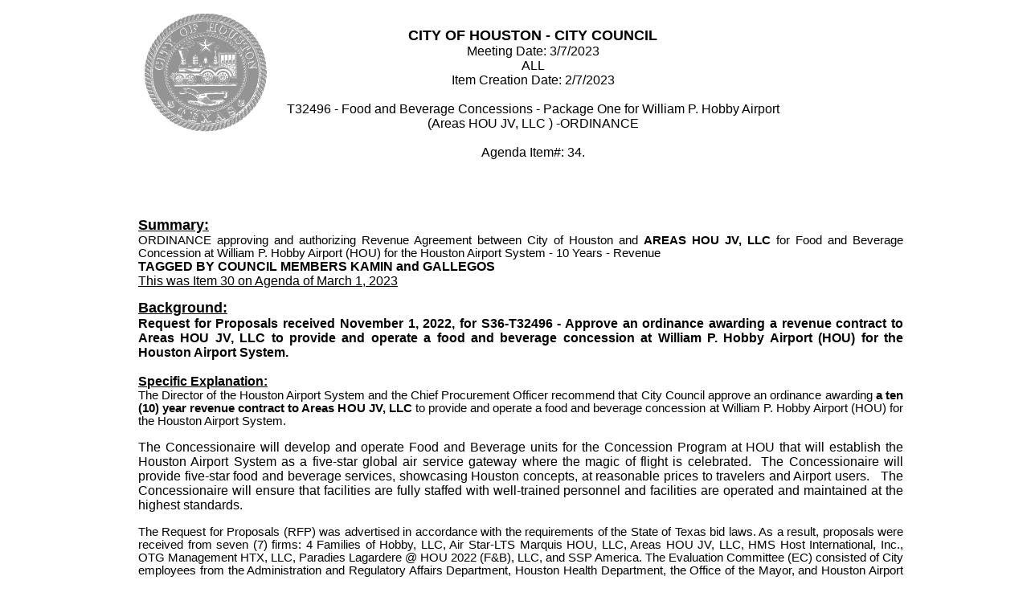

--- FILE ---
content_type: text/html; charset=utf-8
request_url: https://houston.novusagenda.com/agendapublic/CoverSheet.aspx?ItemID=27933&MeetingID=585
body_size: 7830
content:

<html lang="en">
	<head><title>
	Coversheet
</title><link href="App_Themes/Default_NoTerms/StyleSheet.css" type="text/css" rel="stylesheet" /></head>
	<body MS_POSITIONING="GridLayout">
		<form method="post" action="./CoverSheet.aspx?ItemID=27933&amp;MeetingID=585" id="Form1">
<div class="aspNetHidden">
<input type="hidden" name="__VIEWSTATE" id="__VIEWSTATE" value="/wEPDwUJNjc4MzcwODI5ZGRiWbPK9R+KbJq0wib6TJpllBH4ybB6dYzo6w9GDZYN2g==" />
</div>

<div class="aspNetHidden">

	<input type="hidden" name="__VIEWSTATEGENERATOR" id="__VIEWSTATEGENERATOR" value="33F37757" />
</div>
		    <span id="lblCSMessage"></span>
			<!DOCTYPE html><html xmlns:msxsl="urn:schemas-microsoft-com:xslt" xmlns:js="http://novusolutions.com/agenda"><head><META http-equiv="Content-Type" content="text/html; charset=utf-8"><title>Item Coversheet</title><SCRIPT language="javascript">function printandgoback() {window.print();}</SCRIPT><style>.style1 {font-family:Arial, sans-serif;font-size:16px;font-weight:bold;text-decoration:underline;}.style2 {font-family:Arial, sans-serif;font-size:16px;font-weight:bold;}.style3 {font-family:Arial, sans-serif;font-size:16px;}.style4 {font-family:Arial, sans-serif;}.style5 {font-family:Arial, sans-serif;}.style6 {font-family:Arial, sans-serif;}.style7 {font-family:Arial, sans-serif;}.style8 {font-family:Arial, sans-serif;}.style9 {font-family:Arial, sans-serif;}.style10 {font-family:Arial, sans-serif;} p {margin-top:0;margin-bottom:0;} OL {padding-top:0;padding-bottom:0;margin-top:0;margin-bottom:0;} UL {padding-top:0;padding-bottom:0;margin-top:0;margin-bottom:0;} body {text-rendering: geometricPrecision;} #ns-ContentArea {width:960px;margin: 0 auto;}</style></head><body marginheight="0" topmargin="0"><div id="ns-ContentArea"><table width="100%" border="0" cellpadding="0" cellspacing="0"><tr valign="top"><td width="100%" align="left"><table width="100%" border="0" cellpadding="2" cellspacing="2"><tr><td id="column1"></td><td id="column2"></td><td id="column3"></td><td id="column4"></td><td id="column5"></td><td id="column6"></td><td id="column7"></td><td id="column8"></td></tr><tr><td id="column1" colspan="8"><table style="width: 100%;"><tbody><tr><td style="width: 15%; text-align: left; vertical-align: top;"><span style="font-family: Arial;"><img alt="" style="width: 165px; height: 154px; vertical-align: top;" src="https://houston.novusagenda.com/AgendaWeb/ImageLibrary.ashx?path=ROOT%252fImageLibrary%252fHouston+Seal+3+Darker.png"></span></td><td style="width: 70%; text-align: center; vertical-align: top;"><span style="font-family: Arial;"><span style="font-family: Arial; font-size: 18px;"><strong><br>
            CITY OF HOUSTON - CITY COUNCIL</strong></span><br><span style="font-size: 16px;">Meeting Date: 3/7/2023<br><span style="font-family: Arial; font-size: 16px;">ALL</span><br></span></span><div style="text-align: center;"><span style="font-family: Arial; font-size: 16px;">Item Creation Date: 2/7/2023<br><br></span><div style="text-align: center;"><span style="font-family: Arial; font-size: 16px;">T32496 - Food and Beverage Concessions - Package One for William P. Hobby Airport  (Areas HOU JV, LLC ) -ORDINANCE<br><br>
            Agenda Item#: 34.</span></div><span style="font-family: Arial; font-size: 16px;"><br></span></div><span style="font-family: Arial;"><span style="font-size: 16px;"></span><br></span></td><td style="width: 15%; text-align: center; vertical-align: top;"> </td></tr></tbody></table>
 
 
 
 
 
 
 
 
 
 
 
 
 
<span style="font-family: Arial;">
 
 
 <br></span></td></tr></table><table width="100%" border="0" cellpadding="2" cellspacing="2"><tr><td id="column1"></td><td id="column2"></td><td id="column3"></td><td id="column4"></td><td id="column5"></td><td id="column6"></td><td id="column7"></td><td id="column8"></td></tr><tr><td id="column1" colspan="8"><span style="font-family: Arial;"><strong><span style="font-size: 18px; text-decoration: underline;">Summary:<br></span></strong><span style="font-size: 16px;"><p style="text-align: justify;"><span style="font-size: 11pt;">ORDINANCE approving and authorizing Revenue Agreement between City of Houston and </span><strong style="font-size: 11pt;">AREAS HOU JV, LLC</strong><span style="font-size: 11pt;"> for Food and Beverage Concession at William P. Hobby Airport (HOU) for the Houston Airport System - 10 Years - Revenue</span></p>
<p style="text-align: justify;"><strong>TAGGED BY COUNCIL MEMBERS KAMIN and GALLEGOS</strong></p>
<p style="text-align: justify;"><u>This was Item 30 on Agenda of March 1, 2023</u></p></span></span></td></tr></table><table width="100%" border="0" cellpadding="2" cellspacing="2"><tr><td id="column1"></td><td id="column2"></td><td id="column3"></td><td id="column4"></td><td id="column5"></td><td id="column6"></td><td id="column7"></td><td id="column8"></td></tr><tr><td id="column1" colspan="8"><span style="font-size: 14px; font-family: Arial;"><strong><span style="font-size: 18px; text-decoration: underline;">Background:</span></strong><br><span style="font-size: 16px;"><p style="text-align: justify;"><strong>Request for Proposals received November 1, 2022, for S36-T32496 - Approve an ordinance awarding a revenue contract to Areas HOU JV, LLC to provide and operate a food and beverage concession at William P. Hobby Airport (HOU) for the Houston Airport System.</strong></p>
<p style="text-align: justify;"><strong>&nbsp;</strong></p>
<p style="text-align: justify;"><strong><u>Specific Explanation:</u></strong></p>
<p style="text-align: justify;"><span style="font-size: 11pt;">The Director of the Houston Airport System and the Chief Procurement Officer recommend that City Council approve an ordinance awarding</span><strong style="font-size: 11pt;"> </strong><span style="font-size: 11pt;"><strong>a ten (10) year revenue contract to Areas HOU JV, LLC</strong></span><strong style="font-size: 11pt;"> </strong><span style="font-size: 11pt;">to provide and operate a food and beverage concession at William P. Hobby Airport (HOU) for the Houston Airport System.</span></p>
<p style="text-align: justify;"><span style="font-size: 11pt;">&nbsp;</span></p>
<p style="text-align: justify;"><span style="font-size: 11pt;"></span></p>
<p style="margin-bottom: 0in; line-height: normal; text-align: justify;">The Concessionaire will develop and operate Food and Beverage units for the Concession Program at HOU that will establish the Houston Airport System as a five-star global air service gateway where the magic of flight is celebrated.&nbsp; The Concessionaire will provide five-star food and beverage services, showcasing Houston concepts, at reasonable prices to travelers and Airport users.&nbsp; &nbsp;The Concessionaire will ensure that facilities are fully staffed with well-trained personnel and facilities are operated and maintained at the highest standards.&nbsp;&nbsp;</p>
<p style="text-align: justify;"><span style="font-size: 11pt;">&nbsp;</span></p>
<p style="text-align: justify;"><span style="font-size: 11pt;">The Request for Proposals (RFP) was advertised in accordance with the requirements of the State of Texas bid laws. As a result, proposals were received from seven (7) firms: 4 Families of Hobby, LLC, Air Star-LTS Marquis HOU, LLC, Areas HOU JV, LLC, HMS Host International, Inc.,  OTG Management HTX, LLC, Paradies Lagardere @ HOU 2022 (F&amp;B), LLC, and SSP America. The Evaluation Committee (EC) consisted of City employees from the Administration and Regulatory Affairs Department, Houston Health Department, the Office of the Mayor, and Houston Airport System. The evaluation was based on the following criteria:</span></p>
<p style="text-align: justify;"><span style="font-size: 11pt;">
<br />
1.	Customer Service/Management and Operations Plan<br />
2.	Local Participation<br />
3.	Concept Development and Menu<br />
4.	Design and Innovation<br />
5.	Background and Experience<br />
6.	Transition Plan<br />
7.	Compensation to the City<br />
<br />
The EC&rsquo;s findings, based on the evaluation of proposals&rsquo; responses to the Technical Competencies and the Compensation to the City, resulted in the following:<br />
<br />
Areas HOU JV, LLC was deemed the most qualified as it received the highest overall score based on the evaluation criteria. Therefore, the EC is recommending Areas HOU JV, LLC for Package One. The original RFP comprised Package One and Package Two.  Package Two was award to LaTrelle&rsquo;s Galley,LP as its preferred package.  Package One  was cancelled and re-procured resulting in this recommendation.  <br />
<br />
The Term of the Agreement shall commence on the effective date, and unless sooner terminated in accordance with Article XIV of the agreement, shall expire in ten (10) years.<br />
<br />
The Concessionaire will deliver to the City on or before the Effective Date a surety bond in an amount equal to $3,906,435.00 conditioned on the faithful performance of all terms, conditions, and covenants of the Agreement.</span></p>
<p style="text-align: justify;"><span style="font-size: 11pt;">&nbsp;</span></p>
<p style="text-align: justify;"><span style="font-size: 11pt;">&nbsp;</span></p>
<p style="text-align: justify;"><span style="font-size: 11pt;">&nbsp;</span></p>
<p style="text-align: justify;"><span style="font-size: 11pt;">&nbsp;</span></p>
<p style="text-align: justify;"><span style="font-size: 11pt;">&nbsp;</span></p>
<p style="text-align: justify;"><span style="font-size: 11pt;">&nbsp;</span></p>
<p style="text-align: justify;"><span style="font-size: 11pt;">&nbsp;</span></p>
<p style="text-align: justify;"><span style="font-size: 11pt;">&nbsp;</span></p>
<p style="text-align: justify;"><span style="font-size: 11pt;"><br />
<br />
The following Percentage Fee Rate by category of product sold at the Facilities shall be applied to Gross Sales per month beginning on the Effective Date:</span></p>
<p><span style="font-size: 11pt;">&nbsp;</span></p>
<table border="0" cellspacing="0" cellpadding="0" style="margin-left: 14.75pt;">
    <tbody>
        <tr style="height: 10.5pt;">
            <td valign="top" style="height: 10.5pt; width: 164.8pt; padding: 0in; border: 1pt solid black; text-align: left;">
            <p style="margin: 0.4pt 0in 0in 39.15pt; line-height: 9.15pt; text-align: justify;"><strong>Category of Product</strong></p>
            </td>
            <td valign="top" style="height: 10.5pt; width: 123.7pt; padding: 0in; border-top: 1pt solid black; border-right: 1pt solid black; border-bottom: 1pt solid black; border-left: none; text-align: left;">
            <p style="margin: 0.4pt 21.1pt 0in 21.9pt; text-align: center; line-height: 9.15pt;"><strong><span style="font-family: Arial, sans-serif;">Percentage<span style="letter-spacing: -0.3pt;"> </span>Fee<span style="letter-spacing: -0.3pt;"> </span>Rate</span></strong></p>
            </td>
        </tr>
        <tr style="height: 11.4pt;">
            <td valign="top" style="height: 11.4pt; width: 164.8pt; padding: 0in; border-top: none; border-right: 1pt solid black; border-bottom: 1pt solid black; border-left: 1pt solid black; text-align: left;">
            <p style="margin: 0.85pt 0in 0in 3.85pt; line-height: normal;"><span style="font-family: Arial, sans-serif;">Food and Non-Alcoholic Beverages</span></p>
            </td>
            <td valign="top" style="height: 11.4pt; width: 123.7pt; padding: 0in; border-top: none; border-right: 1pt solid black; border-bottom: 1pt solid black; border-left: none; text-align: left;">
            <p style="margin: 0.85pt 21.1pt 0in 21.7pt; text-align: center; line-height: normal;"><span style="letter-spacing: -0.2pt; font-family: Arial, sans-serif;">21%</span></p>
            </td>
        </tr>
        <tr style="height: 10.5pt;">
            <td valign="top" style="height: 10.5pt; width: 164.8pt; padding: 0in; border-top: none; border-right: 1pt solid black; border-bottom: 1pt solid black; border-left: 1pt solid black; text-align: left;">
            <p style="margin: 0.4pt 0in 0in 3.85pt; line-height: 9.1pt;"><span style="font-family: Arial, sans-serif;">Alcoholic<span style="letter-spacing: -0.4pt;"> </span>Beverages</span></p>
            </td>
            <td valign="top" style="height: 10.5pt; width: 123.7pt; padding: 0in; border-top: none; border-right: 1pt solid black; border-bottom: 1pt solid black; border-left: none; text-align: left;">
            <p style="margin: 0.4pt 21.1pt 0in 21.7pt; text-align: center; line-height: 9.1pt;"><span style="letter-spacing: -0.2pt; font-family: Arial, sans-serif;">23%</span></p>
            </td>
        </tr>
        <tr style="height: 10.5pt;">
            <td valign="top" style="height: 10.5pt; width: 164.8pt; padding: 0in; border-top: none; border-right: 1pt solid black; border-bottom: 1pt solid black; border-left: 1pt solid black; text-align: left;">
            <p style="margin: 0.4pt 0in 0in 3.85pt; line-height: 9.1pt;"><span style="letter-spacing: -0.1pt; font-family: Arial, sans-serif;">Merchandise</span></p>
            </td>
            <td valign="top" style="height: 10.5pt; width: 123.7pt; padding: 0in; border-top: none; border-right: 1pt solid black; border-bottom: 1pt solid black; border-left: none; text-align: left;">
            <p style="margin: 0.4pt 21.1pt 0in 21.7pt; text-align: center; line-height: 9.1pt;"><span style="letter-spacing: -0.2pt; font-family: Arial, sans-serif;">23%</span></p>
            </td>
        </tr>
    </tbody>
</table>
<p><span style="font-size: 11pt;"><strong><u>&nbsp;</u></strong></span></p>
<p><span style="font-size: 11pt;"><strong><u>ACDBE Participation:</u></strong><br />
The RFP was advertised with a 30% goal for ACDBE participation. Areas HOU JV, LLC  submitted a participation plan of 40% and has designated the below-named companies as its certified ACDBE prime concessionaire and subcontractors.<br />
</span></p>
<p><span style="font-size: 11pt;">&nbsp;</span></p>
<p><span style="font-size: 11pt;">&nbsp;</span></p>
<table border="0" cellspacing="0" cellpadding="0" style="margin-left: 18.7pt;">
    <tbody>
        <tr style="height: 24.4pt;">
            <td valign="top" style="background: #f0f0f0; height: 24.4pt; width: 138.55pt; padding: 0in; border: 1pt solid black; text-align: left;">
            <p style="margin: 0in 39.95pt 0in 40.7pt; text-align: center; line-height: 9.85pt;"><strong><span style="letter-spacing: -0.2pt; font-family: Arial, sans-serif;">Name</span></strong></p>
            </td>
            <td valign="top" style="background: #f0f0f0; height: 24.4pt; width: 85.5pt; padding: 0in; border-top: 1pt solid black; border-right: 1pt solid black; border-bottom: 1pt solid black; border-left: none; text-align: left;">
            <p style="margin: 0.4pt 0.1pt 0in 0.95pt; text-align: center; line-height: normal;"><strong><span style="letter-spacing: -0.1pt; font-family: Arial, sans-serif;">Participation</span></strong></p>
            </td>
            <td valign="top" style="background: #f0f0f0; height: 24.4pt; width: 134.35pt; padding: 0in; border-top: 1pt solid black; border-right: 1pt solid black; border-bottom: 1pt solid black; border-left: none; text-align: left;">
            <p style="margin: 0.4pt 7.9pt 0in 8.7pt; text-align: center; line-height: normal;"><strong><span style="letter-spacing: -0.2pt; font-family: Arial, sans-serif;">Role</span></strong></p>
            </td>
            <td valign="top" style="background: #f0f0f0; height: 24.4pt; width: 74.75pt; padding: 0in; border-top: 1pt solid black; border-right: 1pt solid black; border-bottom: 1pt solid black; border-left: none; text-align: left;">
            <p style="margin: 0.4pt 2.85pt 0in 3.65pt; text-align: center; line-height: normal;"><strong><span style="letter-spacing: -0.1pt; font-family: Arial, sans-serif;">Percentage</span></strong></p>
            <p style="margin: 0.95pt 2.75pt 0in 3.65pt; text-align: center; line-height: 8.7pt;"><strong><span style="letter-spacing: -0.2pt; font-family: Arial, sans-serif;">(%)</span></strong></p>
            </td>
        </tr>
        <tr style="height: 24.4pt;">
            <td valign="top" style="background: #f0f0f0; height: 24.4pt; width: 138.55pt; padding: 0in; border-top: none; border-right: 1pt solid black; border-bottom: 1pt solid black; border-left: 1pt solid black; text-align: left;">
            <p style="margin-bottom: 0in; line-height: 9.85pt;"><span style="letter-spacing: -0.2pt;">The </span><span style="font-size: 14.6667px; letter-spacing: -0.266667px;">Alliance Hospitality</span><span style="letter-spacing: -0.2pt;">&nbsp;</span><span style="font-size: 14.6667px; letter-spacing: -0.266667px;">Group, LLC</span></p>
            </td>
            <td valign="top" style="background: #f0f0f0; height: 24.4pt; width: 85.5pt; padding: 0in; border-top: none; border-right: 1pt solid black; border-bottom: 1pt solid black; border-left: none; text-align: left;">
            <p style="margin: 0.4pt 0.1pt 0in 0.95pt; text-align: center; line-height: normal;"><span style="letter-spacing: -0.1pt; font-family: Arial, sans-serif;">Joint Venture Partner</span></p>
            </td>
            <td valign="top" style="background: #f0f0f0; height: 24.4pt; width: 134.35pt; padding: 0in; border-top: none; border-right: 1pt solid black; border-bottom: 1pt solid black; border-left: none; text-align: left;">
            <p style="margin: 0.4pt 7.9pt 0in 8.7pt; text-align: center; line-height: normal;"><span style="letter-spacing: -0.2pt; font-family: Arial, sans-serif;">Manage HOUF-09</span></p>
            </td>
            <td valign="top" style="background: #f0f0f0; height: 24.4pt; width: 74.75pt; padding: 0in; border-top: none; border-right: 1pt solid black; border-bottom: 1pt solid black; border-left: none; text-align: left;">
            <p style="margin: 0.4pt 2.85pt 0in 3.65pt; text-align: center; line-height: normal;"><span style="letter-spacing: -0.1pt; font-family: Arial, sans-serif;">10%</span></p>
            </td>
        </tr>
        <tr style="height: 24.4pt;">
            <td valign="top" style="background: #f0f0f0; height: 24.4pt; width: 138.55pt; padding: 0in; border-top: none; border-right: 1pt solid black; border-bottom: 1pt solid black; border-left: 1pt solid black; text-align: left;">
            <p style="margin: 0in 39.95pt 0in 0in; line-height: 9.85pt;"><span style="letter-spacing: -0.2pt; font-family: Arial, sans-serif;">Multiplex. Inc. </span></p>
            </td>
            <td valign="top" style="background: #f0f0f0; height: 24.4pt; width: 85.5pt; padding: 0in; border-top: none; border-right: 1pt solid black; border-bottom: 1pt solid black; border-left: none; text-align: left;">
            <p style="margin: 0.4pt 0.1pt 0in 0.95pt; text-align: center; line-height: normal;"><span style="letter-spacing: -0.1pt; font-family: Arial, sans-serif;">Joint Venture Partner</span></p>
            </td>
            <td valign="top" style="background: #f0f0f0; height: 24.4pt; width: 134.35pt; padding: 0in; border-top: none; border-right: 1pt solid black; border-bottom: 1pt solid black; border-left: none; text-align: left;">
            <p style="margin: 0.4pt 7.9pt 0in 8.7pt; text-align: center; line-height: normal;"><span style="letter-spacing: -0.2pt; font-family: Arial, sans-serif;">Manage HOUf-5D and HOUF-06</span></p>
            </td>
            <td valign="top" style="background: #f0f0f0; height: 24.4pt; width: 74.75pt; padding: 0in; border-top: none; border-right: 1pt solid black; border-bottom: 1pt solid black; border-left: none; text-align: left;">
            <p style="margin: 0.4pt 2.85pt 0in 3.65pt; text-align: center; line-height: normal;"><span style="letter-spacing: -0.1pt; font-family: Arial, sans-serif;">10%</span></p>
            </td>
        </tr>
        <tr style="height: 24.4pt;">
            <td valign="top" style="background: #f0f0f0; height: 24.4pt; width: 138.55pt; padding: 0in; border-top: none; border-right: 1pt solid black; border-bottom: 1pt solid black; border-left: 1pt solid black; text-align: left;">
            <p style="margin: 0in -0.3pt 0in 0in; line-height: 9.85pt;"><span style="letter-spacing: -0.2pt; font-family: Arial, sans-serif;">Creative Concourse Concessions, LLC</span></p>
            </td>
            <td valign="top" style="background: #f0f0f0; height: 24.4pt; width: 85.5pt; padding: 0in; border-top: none; border-right: 1pt solid black; border-bottom: 1pt solid black; border-left: none; text-align: left;">
            <p style="margin: 0.4pt 0.1pt 0in 0.95pt; text-align: center; line-height: normal;"><span style="letter-spacing: -0.1pt; font-family: Arial, sans-serif;">Joint Venture Partner</span></p>
            </td>
            <td valign="top" style="background: #f0f0f0; height: 24.4pt; width: 134.35pt; padding: 0in; border-top: none; border-right: 1pt solid black; border-bottom: 1pt solid black; border-left: none; text-align: left;">
            <p style="margin: 0.4pt 7.9pt 0in 8.7pt; text-align: center; line-height: normal;"><span style="letter-spacing: -0.2pt; font-family: Arial, sans-serif;">Manage HOUF-05C</span></p>
            </td>
            <td valign="top" style="background: #f0f0f0; height: 24.4pt; width: 74.75pt; padding: 0in; border-top: none; border-right: 1pt solid black; border-bottom: 1pt solid black; border-left: none; text-align: left;">
            <p style="margin: 0.4pt 2.85pt 0in 3.65pt; text-align: center; line-height: normal;"><span style="letter-spacing: -0.1pt; font-family: Arial, sans-serif;">10%</span></p>
            </td>
        </tr>
        <tr style="height: 24.4pt;">
            <td valign="top" style="background: #f0f0f0; height: 24.4pt; width: 138.55pt; padding: 0in; border-top: none; border-right: 1pt solid black; border-bottom: 1pt solid black; border-left: 1pt solid black; text-align: left;">
            <p style="margin: 0in 39.95pt 0in 40.7pt; text-align: center; line-height: 9.85pt;">&nbsp;</p>
            <p style="margin: 0in 39.95pt 0in 0in; line-height: 9.85pt;"><span style="letter-spacing: -0.2pt; font-family: Arial, sans-serif;">Cediel Concession Management</span></p>
            </td>
            <td valign="top" style="background: #f0f0f0; height: 24.4pt; width: 85.5pt; padding: 0in; border-top: none; border-right: 1pt solid black; border-bottom: 1pt solid black; border-left: none; text-align: left;">
            <p style="margin: 0.4pt 0.1pt 0in 0.95pt; text-align: center; line-height: normal;"><span style="letter-spacing: -0.1pt; font-family: Arial, sans-serif;">Joint Venture Partner</span></p>
            </td>
            <td valign="top" style="background: #f0f0f0; height: 24.4pt; width: 134.35pt; padding: 0in; border-top: none; border-right: 1pt solid black; border-bottom: 1pt solid black; border-left: none; text-align: left;">
            <p style="margin: 0.4pt 7.9pt 0in 8.7pt; text-align: center; line-height: normal;"><span style="letter-spacing: -0.2pt; font-family: Arial, sans-serif;">Manage HOUF-16 and HOUF-20B</span></p>
            </td>
            <td valign="top" style="background: #f0f0f0; height: 24.4pt; width: 74.75pt; padding: 0in; border-top: none; border-right: 1pt solid black; border-bottom: 1pt solid black; border-left: none; text-align: left;">
            <p style="margin: 0.4pt 2.85pt 0in 3.65pt; text-align: center; line-height: normal;"><span style="letter-spacing: -0.1pt; font-family: Arial, sans-serif;">10%</span></p>
            </td>
        </tr>
    </tbody>
</table>
<p><strong><u>&nbsp;</u></strong></p>
<p style="text-align: justify;"><span style="font-size: 11pt;"><strong><u>Pay or Play:</u></strong></span></p>
<p style="text-align: justify;">
The proposed contract requires compliance with the City&rsquo;s Pay or Play ordinance regarding health benefits for employees of City contractors. In this case, the contractor provides health benefits to eligible employees in compliance with City policy.<br />
<br />
<strong><u>Hire Houston First:</u></strong><br />
The proposed contract requires compliance with the City&rsquo;s Hire Houston First (HHF) ordinance that promotes opportunity for Houston businesses and supports job creation. In this case Areas HOU JV, LLC does not meet the requirements for HHF designation; no HHF firms were within three percent.<br />
<br />
<strong><u>Fiscal Note</u></strong>:<br />
Revenue for this item will be included in the FY2024 Adopted Budget. Therefore, no Fiscal Note is required as stated in the Financial Policies.</p>
<p style="text-align: justify;">&nbsp;</p>
<p style="text-align: justify;">&nbsp;</p>
<p style="text-align: justify;">&nbsp;</p>
<table border="0" cellspacing="0" cellpadding="0" width="809" style="width: 606.6pt; margin-left: -8.1pt; border: none;">
    <tbody>
        <tr style="height: 18.25pt;">
            <td valign="top" style="height: 18.25pt; width: 4.3in; padding: 0in 5.4pt; text-align: left;">
            <p style="margin-bottom: 0in; text-align: justify; line-height: normal;"><strong><span style="font-family: 'Cooper Black', serif;">_______________________________________</span></strong></p>
            </td>
            <td valign="top" style="height: 18.25pt; width: 297pt; padding: 0in 5.4pt; text-align: left;">
            <p style="margin-bottom: 0in; line-height: normal;"><strong><span style="font-family: 'Cooper Black', serif;">______________________________</span></strong></p>
            </td>
        </tr>
        <tr style="height: 36.95pt;">
            <td valign="top" style="height: 36.95pt; width: 4.3in; padding: 0in 5.4pt; text-align: left;">
            <p style="margin-bottom: 0in; text-align: left; line-height: normal;"><strong><span style="font-family: 'Cooper Black', serif;">Jedediah Greenfield, </span></strong></p>
            <p style="margin-bottom: 0in; text-align: left; line-height: normal;"><strong><span style="font-family: 'Cooper Black', serif;">Chief Procurement Officer</span></strong></p>
            <p style="margin-bottom: 0in; text-align: left; line-height: normal;"><strong><span style="font-family: 'Cooper Black', serif;">Finance/Strategic Procurement Division</span></strong></p>
            </td>
            <td valign="top" style="height: 36.95pt; width: 297pt; padding: 0in 5.4pt; text-align: left;">
            <p style="margin-bottom: 0in; line-height: normal;"><strong><span style="font-family: 'Cooper Black', serif;">Mario Diaz</span></strong></p>
            <p style="margin-bottom: 0in; line-height: normal;"><strong><span style="font-family: 'Cooper Black', serif;">Director of the Houston Airport System</span></strong></p>
            </td>
        </tr>
    </tbody>
</table>
<p style="text-align: justify;">&nbsp;</p>
<p style="text-align: left;"><span style="white-space: pre;">	                                       </span>Estimated Revenue&nbsp;</p>
<table border="0" cellspacing="0" cellpadding="0" style="margin-left: 14.75pt;">
    <tbody>
        <tr style="height: 10.1pt;">
            <td valign="top" style="height: 10.1pt; width: 112.25pt; padding: 0in; border: 1pt solid black; text-align: left;">
            <p style="margin: 0in 9.6pt 0in 9.55pt; text-align: center; line-height: 9.1pt;"><strong><span style="letter-spacing: -0.1pt; font-family: Arial, sans-serif;">DEPARTMENT</span></strong></p>
            </td>
            <td valign="top" style="height: 10.1pt; width: 115.75pt; padding: 0in; border-top: 1pt solid black; border-right: 1pt solid black; border-bottom: 1pt solid black; border-left: none; text-align: left;">
            <p style="margin: 0in 8.9pt 0in 9.4pt; text-align: center; line-height: 9.1pt;"><strong><span style="letter-spacing: -0.1pt; font-family: Arial, sans-serif;">FY2024</span></strong></p>
            </td>
            <td valign="top" style="height: 10.1pt; width: 94.5pt; padding: 0in; border-top: 1pt solid black; border-right: 1pt solid black; border-bottom: 1pt solid black; border-left: none; text-align: left;">
            <p style="margin: 0in 5.05pt 0in 5.35pt; text-align: center; line-height: 9.1pt;"><strong><span style="font-family: Arial, sans-serif;">OUT YEARS</span></strong></p>
            </td>
            <td valign="top" style="height: 10.1pt; width: 1.5in; padding: 0in; border-top: 1pt solid black; border-right: 1pt solid black; border-bottom: 1pt solid black; border-left: none; text-align: left;">
            <p style="margin: 0in 6.6pt 0in 6.8pt; text-align: center; line-height: 9.1pt;"><strong><span style="letter-spacing: -0.1pt; font-family: Arial, sans-serif;">TOTAL</span></strong></p>
            </td>
        </tr>
        <tr style="height: 10.1pt;">
            <td valign="top" style="height: 10.1pt; width: 112.25pt; padding: 0in; border-top: none; border-right: 1pt solid black; border-bottom: 1pt solid black; border-left: 1pt solid black; text-align: left;">
            <p style="margin: 0in 9.6pt 0in 9.9pt; text-align: center; line-height: 9.1pt;"><span style="font-family: Arial, sans-serif;">Houston<span style="letter-spacing: -0.3pt;"> </span>Airport System</span></p>
            </td>
            <td valign="top" style="height: 10.1pt; width: 115.75pt; padding: 0in; border-top: none; border-right: 1pt solid black; border-bottom: 1pt solid black; border-left: none; text-align: left;">
            <p style="margin: 0in 9.05pt 0in 9.4pt; text-align: center; line-height: 9.1pt;">$0.00</p>
            </td>
            <td valign="top" style="height: 10.1pt; width: 94.5pt; padding: 0in; border-top: none; border-right: 1pt solid black; border-bottom: 1pt solid black; border-left: none; text-align: left;">
            <p style="margin: 0in 5.05pt 0in 5.4pt; text-align: center; line-height: 9.1pt;">$104,385,526.00</p>
            </td>
            <td valign="top" style="height: 10.1pt; width: 1.5in; padding: 0in; border-top: none; border-right: 1pt solid black; border-bottom: 1pt solid black; border-left: none; text-align: left;">
            <p style="margin: 0in 6.6pt 0in 6.95pt; text-align: center; line-height: 9.1pt;">$104,385,526.00</p>
            </td>
        </tr>
    </tbody>
</table>
<p style="text-align: justify;">&nbsp;</p>
<p style="text-align: justify;">&nbsp;</p>
<p style="text-align: justify;">&nbsp;</p>
<p style="text-align: justify;">&nbsp;</p></span></span></td></tr></table><table width="100%" border="0" cellpadding="2" cellspacing="2"><tr><td id="column1"></td><td id="column2"></td><td id="column3"></td><td id="column4"></td><td id="column5"></td><td id="column6"></td><td id="column7"></td><td id="column8"></td></tr><tr><td id="column1" colspan="8"><span style="font-size: 14px; font-family: Arial;"><strong><span style="text-decoration: underline;"><span style="font-size: 18px;"><strong style="font-family: Arial; font-size: 14px;"><span style="text-decoration: underline; font-size: 18px;">Amount and Source of Funding:</span></strong></span><br></span></strong><span style="font-size: 16px;"><p><strong>REVENUE CONTRACT</strong></p>
<p>HAS-Revenue Fund</p>
<p>Fund 8001</p></span></span></td></tr></table><table width="100%" border="0" cellpadding="2" cellspacing="2"><tr><td id="column1"></td><td id="column2"></td><td id="column3"></td><td id="column4"></td><td id="column5"></td><td id="column6"></td><td id="column7"></td><td id="column8"></td></tr><tr><td id="column1" colspan="8"><span style="font-size: 14px; font-family: Arial;"><strong><span style="text-decoration: underline;"><span style="font-size: 18px;">Contact Information:</span><br></span></strong><span style="font-size: 16px;"><table border="0" cellspacing="0" cellpadding="0" width="649" style="border: none;">
    <tbody>
        <tr>
            <td valign="bottom" style="background: #d9d9d9; width: 243.9pt; padding: 0in 5.4pt; border-top: none; border-right: none; border-bottom: 3pt solid #9bbb59; border-left: none; text-align: left;">
            <p style="margin-bottom: 0in; line-height: normal;"><span style="font-size: 12pt; font-family: Cambria, serif;">NAME:</span></p>
            </td>
            <td valign="bottom" style="background: #d9d9d9; width: 2in; padding: 0in 5.4pt; border-top: none; border-right: none; border-bottom: 3pt solid #9bbb59; border-left: none; text-align: left;">
            <p style="margin-bottom: 0in; line-height: normal;"><span style="font-size: 12pt; font-family: Cambria, serif;">DEPARTMENT/DIVISION</span></p>
            </td>
            <td valign="bottom" style="background: #d9d9d9; width: 99pt; padding: 0in 5.4pt; border-top: none; border-right: none; border-bottom: 3pt solid #9bbb59; border-left: none; text-align: left;">
            <p style="margin-bottom: 0in; line-height: normal;"><span style="font-size: 12pt; font-family: Cambria, serif;">PHONE</span></p>
            </td>
        </tr>
        <tr style="height: 16.15pt;">
            <td valign="bottom" style="height: 16.15pt; width: 243.9pt; padding: 0in 5.4pt; border-top: none; border-right: 1pt solid #9bbb59; border-bottom: none; border-left: none; text-align: left;">
            <p style="margin-bottom: 0in; line-height: normal;"><span style="font-family: Cambria, serif;">Yesenia Chuca, Division Manager</span></p>
            </td>
            <td valign="bottom" style="height: 16.15pt; width: 2in; padding: 0in 5.4pt; text-align: left;">
            <p style="margin-bottom: 0in; line-height: normal;"><span style="font-family: Cambria, serif;">FIN/SPD</span></p>
            </td>
            <td valign="bottom" style="height: 16.15pt; width: 99pt; padding: 0in 5.4pt; text-align: left;">
            <p style="margin-bottom: 0in; line-height: normal;"><span style="font-family: Cambria, serif;">(832) 393-8727</span></p>
            </td>
        </tr>
        <tr style="height: 16.15pt;">
            <td valign="bottom" style="height: 16.15pt; width: 243.9pt; padding: 0in 5.4pt; border-top: none; border-right: 1pt solid #9bbb59; border-bottom: none; border-left: none; text-align: left;">
            <p style="margin-bottom: 0in; line-height: normal;"><span style="font-family: Cambria, serif;">Valerie Player-Kaufman, Senior Procurement Specialist </span></p>
            </td>
            <td valign="bottom" style="height: 16.15pt; width: 2in; padding: 0in 5.4pt; text-align: left;">
            <p style="margin-bottom: 0in; line-height: normal;"><span style="font-family: Cambria, serif;">FIN/SPD</span></p>
            </td>
            <td valign="bottom" style="height: 16.15pt; width: 99pt; padding: 0in 5.4pt; text-align: left;">
            <p style="margin-bottom: 0in; line-height: normal;">&nbsp;</p>
            <p style="margin-bottom: 0in; line-height: normal;"><span style="font-family: Cambria, serif;">(832) 393-8749</span></p>
            </td>
        </tr>
        <tr style="height: 16.15pt;">
            <td valign="bottom" style="height: 16.15pt; width: 243.9pt; padding: 0in 5.4pt; border-top: none; border-right: 1pt solid #9bbb59; border-bottom: none; border-left: none; text-align: left;">
            <p style="margin-bottom: 0in; line-height: normal;"><span style="font-family: Cambria, serif;">Todd Curry, Chief Municipal Affairs Officer </span></p>
            </td>
            <td valign="bottom" style="height: 16.15pt; width: 2in; padding: 0in 5.4pt; text-align: left;">
            <p style="margin-bottom: 0in; line-height: normal;"><span style="font-family: Cambria, serif;">HAS</span></p>
            </td>
            <td valign="bottom" style="height: 16.15pt; width: 99pt; padding: 0in 5.4pt; text-align: left;">
            <p style="margin-bottom: 0in; line-height: normal;"><span style="font-family: Cambria, serif;">(281) 233-0013</span></p>
            </td>
        </tr>
        <tr style="height: 16.15pt;">
            <td valign="bottom" style="height: 16.15pt; width: 243.9pt; padding: 0in 5.4pt; border-top: none; border-right: 1pt solid #9bbb59; border-bottom: none; border-left: none; text-align: left;">
            <p style="margin-bottom: 0in; line-height: normal;"><span style="font-family: Cambria, serif;">Libby Hurley, Assistant Director</span></p>
            </td>
            <td valign="bottom" style="height: 16.15pt; width: 2in; padding: 0in 5.4pt; text-align: left;">
            <p style="margin-bottom: 0in; line-height: normal;"><span style="font-family: Cambria, serif;">HAS</span></p>
            </td>
            <td valign="bottom" style="height: 16.15pt; width: 99pt; padding: 0in 5.4pt; text-align: left;">
            <p style="margin-bottom: 0in; line-height: normal;"><span style="font-family: Cambria, serif;">(281) 233-1606</span></p>
            </td>
        </tr>
    </tbody>
</table>
<br /></span></span></td></tr></table><TABLE cellSpacing="4" cellPadding="2" width="100%" border="0"><TBODY><TR align="left"><TD vAlign="top" class="content"><table width="100%" border="0" cellpadding="2" cellspacing="1"><TR align="left" bgcolor="#FFFFFF"><TD colspan="2" vAlign="top" class="style1">ATTACHMENTS:</TD></TR><tr><td height="18" width="50%" class="style2">Description</td><td height="18" width="50%" class="style2">Type</td></tr><tr bgcolor="#FFFFFF" style="font-family: Arial, Helvetica, sans-serif; font-size: 11px; line-height: 16px; color: #666666; text-decoration: none;"><td height="18" class="style3"><a style="color: blue; text-decoration: underline;" href="AttachmentViewer.ashx?AttachmentID=160365&amp;ItemID=27933" target="_blank">Signed Coversheet</a></td><td height="18" class="style3">Signed Cover sheet</td></tr></table></TD></TR></TBODY></TABLE></td></tr></table></div></body></html>
		</form>
	</body>
</html>
